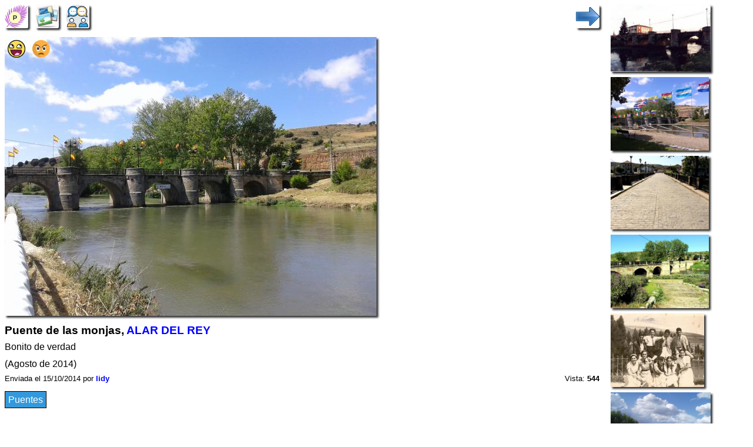

--- FILE ---
content_type: text/html; charset=UTF-8
request_url: https://www.verpueblos.com/castilla+y+leon/palencia/alar+del+rey/foto/993728/
body_size: 5107
content:
<!DOCTYPE html>
<html lang="es">
<head>
	<meta charset="UTF-8">
	<link rel="amphtml" href="https://www.verpueblos.com/castilla+y+leon/palencia/alar+del+rey/foto/993728/amp">
	<meta name="viewport" content="width=device-width, minimum-scale=1, initial-scale=1.0">
	<meta name='linkatomic-verify-code' content='a9799410268587f6951fd80efa4479f0' />

	<title>Puente de las monjas, ALAR DEL REY (Palencia)</title>

	<meta name="description" content="Puente de las monjas, ALAR DEL REY (Palencia, Espa&ntilde;a), Puentes">
	<meta name="keywords" content="Puente de las monjas, ALAR DEL REY, Palencia, Espa&ntilde;a, comercios, tiendas, Puentes">
	<meta name="robots" content="FOLLOW,INDEX">
	<meta name="author" content="Proyectos IP">
	<meta name="copyright" content="Proyectos IP">

	<link rel="shortcut icon" href="/favicon.ico" type="image/x-icon">

	<style>

		#comun_cabecera_titulo h2 {
			font-size: 1.5em;
			font-weight: bold;
			text-shadow: 2px 2px 4px #333;
			margin: 10px 0px 5px 0px;
		}

		#comun_boton_buscar {
			font-size: 1.0em;
		}

		#comun_img_alineada {
			vertical-align: middle;
		}

		#comun_tabla {
			box-shadow: 3px 3px 3px #333;
		}

		#comun_formulario {
			background-color: #FFFFCC;
			border: solid black 1px;
			box-shadow: 3px 3px 3px #333;
			margin: 15px 0px 15px 0px;
			padding: 15px;

		}

		#comun_formulario_tabla {
 			display: table;
 			width: 100%;
		}

		#comun_formulario_fila {
			display: table-row;
		}

		#comun_formulario_texto {
			display: table-cell;
			padding: 5px;
			white-space: nowrap;
		}

		#comun_formulario_campo {
			display: table-cell;
			padding: 5px;
			width: 100%;
		}

		table {font-size: 0.9em; text-align: left}
		input {font-size: 0.9em}
		select {font-size: 0.9em}
		textarea {font-size: 0.9em}
		.tam_2 {font-size: 0.9em}
		.tam_3 {font-size: 1.0em}
		.tam_grande {font-size: 1.4em; line-height: 2.4em;}
		.c1  {color: #FFFFFF; background-color: #348017}
		.c2  {color: #FFFFFF; background-color: #74DF00}
		.c4  {color: #000000; background-color: #9EFA8C}
		.c5  {color: #FFFFFF; background-color: #FF0000}
		.c7  {color: #FFFFFF; background-color: #3333FF}
		.c8  {color: #000000; background-color: #DEE7FF}
		.c10 {color: #348017}
		.c13 {color: #FF0000}
		.cSuper {color: #FFFFFF; background-color: #FF0000}

		.enlaces:link {text-decoration: none; color: #0000FF}
		.enlaces:visited {text-decoration: none; color: #0000FF}
		.enlaces:hover{text-decoration: underline; color: #0000FF}
		.enlaces_:link {text-decoration: underline; color: #0000FF}
		.enlaces_:visited {text-decoration: underline; color: #0000FF}
		.enlaces_:hover{text-decoration: none; color: #0000FF}
		.enlaces2:link {text-decoration: none; color: #FF0000}
		.enlaces2:visited {text-decoration: none; color: #FF0000}
		.enlaces2:hover{text-decoration: underline; color: #FF0000}
		.enlaces3:link {text-decoration: underline; color: #FFFFFF}
		.enlaces3:visited {text-decoration: underline; color: #FFFFFF}
		.enlaces3:hover{text-decoration: none; color: #FFFFFF}
		.enlaces4:link {text-decoration: none; color: #FFFFFF}
		.enlaces4:visited {text-decoration: none; color: #FFFFFF}
		.enlaces4:hover{text-decoration: none; color: #FFFFFF}

		.borde {border:solid #348017 1px}
		.texto {font-size: 0.9em; line-height: 1.5em}
		.texto1 {font-size: 1.0em; line-height: 1.5em}

		.boton_luz {
			font-size: 1.2em;
			padding: 10px 0px;
		}

		.img-fluid{
			padding-right: 5px;
		}

	.titulo {
		font-size: 0.8em;
		margin-top: 10px;
		margin-bottom: 5px;
	}

	#barra_superior {
		padding-bottom: 15px;
	}

	#barra_superior_izqda {
		float: left;
	}

	#barra_superior_decha {
		float: right;
	}

	#foto_principal {
		width: 632px;
		height: auto;
		max-width: 100%;
		box-shadow: 3px 3px 3px #333;
	}

	#descripcion {
		line-height: 1.5em;
		text-align: justify;
		padding-bottom: 5px;
	}

	#barra_datos {
		font-size: 0.8em;
		padding-bottom: 10px;
	}

	#temas {
		padding-top: 10px;
		padding-bottom: 5px;
	}

	#tema {
		float: left;
		padding: 0px 5px 10px 0px;
	}

	#comentar {
 		padding-bottom: 10px;
	}

	#comentar1 {
		width: 99%;
		border: solid black 1px;
		box-shadow: 3px 3px 4px #333;
	}

	#comentar2 {
		padding-top: 5px;
	}

	#comentario {
		line-height: 1.5em;
		text-align: justify;
		padding-bottom: 10px;
	}

	#ver_mensajes {
		float: right;
		padding-bottom: 10px;
	}

	#similar_imagen {
		box-shadow: 3px 3px 3px #333;
		max-width: 150px;
		max-height: 110px;
	}

	#panel_movil {
		padding: 7px 0px 18px 0px;
	}

	#bloque_1 {
		vertical-align: top;
		display: inline-block;
		min-width: 70%;
		width: 80%;
	}

	#bloque_2 {
		vertical-align: top;
		width: 150px;
		display: inline-block;
		padding: 0px 0px 15px 15px;
	}

	#bloque_3 {
	}



#barra_superior {
}

#similar_foto {
	padding: 0px 0px 5px 0px;
}


/* resolucion */
@media (max-width: 340px)
{
	#bloque_2 {
		width: 127px;
	}

	#similar_imagen {
		max-width: 127px;
		max-height: 93px;
	}
}

@media (min-width: 1200px)
{
	#bloque_1 {
		min-width: 65%;
	}

	#bloque_2 {
		width: 170px;
	}

	#similar_imagen {
		max-width: 170px;
		max-height: 125px;
	}
}

@media (min-width: 1400px)
{
	#bloque_1 {
		min-width: 60%;
	}

	#bloque_2 {
		width: 185px;
	}

	#similar_imagen {
		max-width: 185px;
		max-height: 135px;
	}
}

@media (min-width: 1600px)
{
	#bloque_1 {
		min-width: 55%;
	}

	#bloque_2 {
		width: 215px;
	}

	#similar_imagen {
		max-width: 215px;
		max-height: 155px;
	}
}

@media (min-width: 1800px)
{
	#bloque_1 {
		min-width: 50%;
	}

	#bloque_2 {
		width: 260px;
	}

	#similar_imagen {
		max-width: 260px;
		max-height: 190px;
	}
}

@media (max-width: 1000px)
{
	#bloque_1 {
		display: block;
		width: 100%;
	}

	#bloque_2 {
		display: block;
		width: auto;
		padding: 0px 0px 20px 0px;
	}

	#similar_foto {
		height: 110px;
		padding: 0px 10px 10px 0px;
		float: left;
	}
}

@media (max-width: 400px)
{
	#boton_ampliacion {
		display: none;
	}
}

.inmobiliaria {
	width: 378px;
	max-width: 100%;
}

	#comercio_muestra {
		padding-top: 5px;
		padding-bottom: 10px;
	}

	.comercio_imagen {
	/*
		max-width: 150px;
		max-height: 150px;
	*/
		float: left;
		margin: 0px 10px 10px 0px;
		box-shadow: 3px 3px 4px #333;
	}

	.comercio_oferta {
	/*
		max-width: 150px;
		max-height: 150px;
	*/
		float: left;
		margin: 0px 10px 10px 0px;
	}

	#comercio_cabecera {
		padding-bottom: 5px;
	}

	#comercio_nombre {
		padding-bottom: 10px;
	}

	.usuarios_conectados {
		padding-top: 10px;
		padding-bottom: 5px;
	}

	#imagen_solidario {
		width: 40px;
		height: 40px;
		float: left;
		margin: 0px 10px 10px 0px;
	}

	.recomendado {
		position: absolute;
		left: 5px;
		text-align: center;
	}

	.recomendado1 {
		position: absolute;
		left: 10px;
	}

	.patrocinate {
		position: absolute;
		right: 5px;
	}

	.patrocinio {
		position: relative;
		display: inline-block;
		padding-top: 10px;
		padding-bottom: 10px;
	}

	.desplazamiento {
		position: relative;
		top: -5px;
	}

	.destacado {
		position: relative;
		top: -8px;
		display: inline-block;
		background-color: #FFFFAD;
		padding: 3px;
		border: solid black 1px;
		border-radius: 5px;
	}

	.gana {
		padding-bottom: 15px;
	}


body {
	font-family: sans-serif, verdana, arial;
	font-size: 10pt;
	}


h1 {
	margin: 0px;
}

h2 {
	margin: 0px;
}


.cm_buscador {
	background-color: #FFFFCC;
	border: solid black 1px;
	box-shadow: 3px 3px 3px #333;
	margin: 5px 0px 5px 0px;
	padding: 5px;
}


.cm_tam1 {font-size: 0.8em}
.cm_tam2 {font-size: 0.9em}
.cm_tam3 {font-size: 1.0em}
.cm_tam4 {font-size: 1.2em}
.cm_tam5 {font-size: 1.4em}

.cm_texto {text-align: justify; font-style: italic; line-height: 1.5em;}
.cm_texto0 {font-size: 0.9em; line-height: 1.5em}
.cm_texto1 {font-size: 1.0em; line-height: 1.6em}
.cm_texto2 {font-size: 1.1em; line-height: 1.7em}
.cm_texto3 {font-size: 1.2em; line-height: 1.8em}


.cm_centrado_vertical {
	vertical-align: middle;
}


.cm_caja {
	background-color: #d6eaf8;
	padding: 5px;
}

.cm_caja_contenido {
	background-color: #F3F7F1;
	padding: 5px;
}

.cm_izqda {
	float: left;
}

.cm_decha {
	float: right;
}

.cm_anular_flotante {
	clear: both;
}

.cm_destacado {
	background-color: #FFFFCC;
	padding: 5px;
}

.cm_destacado1 {
	background-color: #FFFFCC;
	padding: 5px;
	border: solid black 1px;
}

.cm_destacado2 {
	color: white;
	background-color: #0000ff;
	padding: 5px;
}

.cm_relieve {
	box-shadow: 3px 3px 3px #333;
}

.cm_imagen_ancho {
	max-width: 100%;
}

.cm_galeria {
}

.cm_galeria_item {
	width: 150px;
	height: 150px;
	padding-right: 10px;
	padding-bottom: 10px;
	float: left;
}

.cm_galeria_imagen {
	max-width: 100%;
	max-height: 100%;
}

.cm_img_150 {
	max-width: 150px;
	max-height: 150px;
}

.cm_menu {
}

.cm_menu_cabecera {
	padding: 5px;
	background-color: #d6eaf8;
	border: solid white 2px;
	font-weight: bold;
}

.cm_enlaces_selec {
	box-sizing:border-box;
	width: 100%;
	float: left;
	padding: 5px;
	color: #000000;
	background-color: #d6eaf8;
	text-decoration: none;
	border: solid white 2px;
}
.cm_enlaces_selec:hover{text-decoration: underline;}

.cm_enlaces_nosel {
	box-sizing:border-box;
	width: 100%;
	float: left;
	padding: 5px;
	color: #FFFFFF;
	background-color: #3498db;
	text-decoration: none;
	border: solid white 2px;
}
.cm_enlaces_nosel:hover{color: #000000; background-color: #d6eaf8;}


.cm_enlace_destacado {
	text-decoration: none;
	padding: 5px;
	border: solid black 1px;
}
.cm_enlace_destacado:link {color: #FFFFFF; background-color: #3498db;}
.cm_enlace_destacado:visited {color: #FFFFFF; background-color: #3498db;}
.cm_enlace_destacado:hover{color: #000000; background-color: #FFFFFF;}


.cm_enlace_destacado2 {
	text-decoration: none;
	padding: 5px;
	border: solid black 1px;
}
.cm_enlace_destacado2:link {color: white; background-color: #FF0000;}
.cm_enlace_destacado2:visited {color: white; background-color: #FF0000;}
.cm_enlace_destacado2:hover{color: #000000; background-color: #FFFFFF;}


.cm_enlace_superpuesto {
	text-decoration: none;
	padding: 5px;
	border: solid white 1px;
}
.cm_enlace_superpuesto:link {color: #FFFFFF; background-color: #3498db;}
.cm_enlace_superpuesto:visited {color: #FFFFFF; background-color: #3498db;}
.cm_enlace_superpuesto:hover{color: #000000; background-color: #FFFFFF; font-weight: bold; border: solid black 1px;}


#comun_boton_relieve {
	max-width: 33px;
	max-height: 33px;
	border-radius: 3px;
	box-shadow: 3px 3px 3px #333;
	vertical-align: middle;
}

#comun_boton_pulsado {
	max-width: 33px;
	max-height: 33px;
	border-radius: 3px;
	vertical-align: middle;
}

#comun_luz_sup {
	color: #2EABDA;
	padding: 2px;
	margin-bottom: 10px;
}

#comun_luz_inf {
	background-color: #082D53;
	color: white;
	padding: 2px;
}



/* resolucion */
@media (max-width: 340px)
{
	.cm_galeria_item {
		width: 127px;
		height: 127px;
	}

	.cm_img_150 {
		max-width: 127px;
		max-height: 127px;
	}
}

@media (min-width: 300px)
{
	.cm_enlaces_selec {
		width: 50%;
	}
	.cm_enlaces_nosel {
		width: 50%;
	}
	
	
	#comun_boton_relieve {
		max-width: 40px;
		max-height: 40px;
	}
	
	#comun_boton_pulsado {
		max-width: 40px;
		max-height: 40px;
	}
}

@media (min-width: 500px)
{
	.cm_enlaces_selec {
		width: 33%;
	}
	.cm_enlaces_nosel {
		width: 33%;
	}
}

@media (min-width: 700px)
{
	.cm_enlaces_selec {
		width: 25%;
	}
	.cm_enlaces_nosel {
		width: 25%;
	}

}

@media (min-width: 1100px)
{
	.cm_enlaces_selec {
		width: 12%;
	}
	.cm_enlaces_nosel {
		width: 12%;
	}

}

@media (min-width: 1200px)
{
	body {
		font-size: 12pt;
	}

	.cm_galeria_item {
		width: 172px;
		height: 172px;
	}

	.cm_img_150 {
		max-width: 172px;
		max-height: 172px;
	}
}

@media (min-width: 1400px)
{
	body {
		font-size: 13pt;
	}

	.cm_galeria_item {
		width: 187px;
		height: 187px;
	}

	.cm_img_150 {
		max-width: 187px;
		max-height: 187px;
	}
}

@media (min-width: 1600px)
{
	body {
		font-size: 14pt;
	}

	.cm_galeria_item {
		width: 217px;
		height: 217px;
	}

	.cm_img_150 {
		max-width: 217px;
		max-height: 217px;
	}
}

@media (min-width: 1800px)
{
	body {
		font-size: 15pt;
	}

	.cm_galeria_item {
		width: 262px;
		height: 262px;
	}

	.cm_img_150 {
		max-width: 262px;
		max-height: 262px;
	}
}
	</style>
<meta property="og:type" content="article">
<meta property="og:title" content="Puente de las monjas">
<meta property="og:description" content="Bonito de verdad">
<meta property="og:image" content="https://www.verpueblos.com/fotos_originales/7/2/8/00993728.jpg">
<meta property="og:url" content="https://www.verpueblos.com/castilla+y+leon/palencia/alar+del+rey/foto/993728/">

<meta property="twitter:card" content="summary_large_image">
<meta property="twitter:title" content="Puente de las monjas">
<meta property="twitter:description" content="Bonito de verdad">
<meta property="twitter:image" content="https://www.verpueblos.com/fotos_originales/7/2/8/00993728.jpg">
<meta property="twitter:url" content="https://www.verpueblos.com/castilla+y+leon/palencia/alar+del+rey/foto/993728/">

<script type="application/ld+json">
{
  "@context": "http://schema.org",
  "@type": "Article",
  "headline": "Puente de las monjas",
  "description": "Bonito de verdad",
  "author": {
	  "@type": "Person",
	  "name": "lidy"  },
  "publisher": {
	  "@type": "Organization",
	  "name": "Pueblos de España",
	  "logo": {
		  "@type": "ImageObject",
		  "url": "https://www.verpueblos.com/favicon.ico"
	  }
  },
  "datePublished": "2014-10-15",
  "dateModified": "2026-01-22",
  "discussionUrl": "",
  "image": {
	  "@type": "ImageObject",
	  "url": "https://www.verpueblos.com/fotos_originales/7/2/8/00993728.jpg"
  },
  "contentLocation": {
	  "@type": "City",
	  "name": "ALAR DEL REY",
	  "description": "ALAR DEL REY (Palencia, Castilla y Le\u00f3n)",
	  "url": "https://www.verpueblos.com/castilla+y+leon/palencia/alar+del+rey/"
  },
  "url": "https://www.verpueblos.com/castilla+y+leon/palencia/alar+del+rey/foto/993728/",
  "mainEntityOfPage": "https://www.verpueblos.com/castilla+y+leon/palencia/alar+del+rey/galeria-fotografica/"
}
</script>

<script defer src="/ajax_texto.js"></script>
<script language="javascript" type="text/javascript">
	function Votar_Si()
	{
		var peticion = '/ajax_votar_foto_si.php' + '?id_foto=993728';
		makeRequest(peticion, '');
		alert('Gracias por indicarnos que TE GUSTA esta foto. Tu opinión nos ayuda a ORDENAR las fotos.');
	}

	function Votar_No()
	{
		var peticion = '/ajax_votar_foto_no.php' + '?id_foto=993728';
		makeRequest(peticion, '');
		alert('Gracias por indicarnos que NO te gusta esta foto. Esta foto tampoco le gusta al 13% de nuestros usuarios. Tu opinión nos ayuda a ORDENAR las fotos.');
	}

</script>
	<script async src="https://pagead2.googlesyndication.com/pagead/js/adsbygoogle.js?client=ca-pub-1964679317820622"
     crossorigin="anonymous"></script>
	<!-- Global site tag (gtag.js) - Google Analytics -->
	<script async src="https://www.googletagmanager.com/gtag/js?id=G-SGLHM9G1ZY"></script>
	<script>
	  window.dataLayer = window.dataLayer || [];
	  function gtag(){dataLayer.push(arguments);}
	  gtag('js', new Date());

	  gtag('config', 'G-SGLHM9G1ZY');
	</script>


</head>
<body>
	<script>window.pushMST_config={"vapidPK":"BMMJ5cBC93qaeK0M6F0xdiGMRO9Pba_-97TZ1kfWnl9Ne-vIKbnnVxEo6vYW3cZCZ--gdq5nlzi1SEG-P4O0SIk","enableOverlay":true,"swPath":"/sw.js","i18n":{}};
	  var pushmasterTag = document.createElement('script');
	  pushmasterTag.src = "https://cdn.pushmaster-cdn.xyz/scripts/publishers/620a2d66ae2c070009b91276/SDK.js";
	  pushmasterTag.setAttribute('defer','');

	  var firstScriptTag = document.getElementsByTagName('script')[0];
	  firstScriptTag.parentNode.insertBefore(pushmasterTag, firstScriptTag);
	</script>


<section>
		<div id="bloque_1">
			<nav id="barra_superior">
				<nav id="barra_superior_izqda">
					<a href="/castilla+y+leon/palencia/alar+del+rey/" title="ALAR DEL REY"><img id="comun_boton_relieve" src="/img/pueblo.png" height="40" width="40"></a>&nbsp;&nbsp;
		 			<a href="/castilla+y+leon/palencia/alar+del+rey/galeria-fotografica/" title="Album de fotos de ALAR DEL REY"><img id="comun_boton_relieve" src="/img/album_de_fotos.jpg" height="40" width="40"></a>&nbsp;&nbsp;
					<a href="/castilla+y+leon/palencia/alar+del+rey/foro/" title="Ir al foro de ALAR DEL REY"><img id="comun_boton_relieve" src="/img/foro_dialogo.png" width="40" height="40"></a>&nbsp;&nbsp;
				</nav>

				<nav id="barra_superior_decha">
					&nbsp;&nbsp;<a href="/foto-siguiente.php" rel="nofollow" title="Siguiente"><img id="comun_boton_relieve" src="/img/flecha-dcha.png" width="40" height="40"></a>
				</nav>
				<div class="cm_anular_flotante"></div>
			</nav>
	<div style="position: absolute; transform: translate(5px, 5px);">
		<a href="javascript:Votar_Si()" title="Me gusta esta foto"><img src="/img/foto_me_gusta.png" height="30"></a>&nbsp;&nbsp;
		<a href="javascript:Votar_No()" title="No me gusta"><img src="/img/foto_no_me_gusta.png" height="30"></a>
	</div>
			<div>
				<a href="/foto-siguiente.php" rel="nofollow"><img id="foto_principal" src="/fotos_originales/7/2/8/00993728.jpg" title="Puente de las monjas" width="632" height="474" layout="responsive"></a>
			</div>
			<div class="titulo">
				<h1>Puente de las monjas, <a href="/castilla+y+leon/palencia/alar+del+rey/" class="enlaces">ALAR DEL REY</a></h1>
			</div>
			<div id="descripcion">
				Bonito de verdad			</div>
			<div id="descripcion">
				 (Agosto de 2014)			</div>
			<aside id="barra_datos">
				<div class="cm_izqda">
					Enviada el 15/10/2014 por <a href="/usuario/55662/" class="enlaces"><b>lidy</b></a>&nbsp;
				</div>
				<div class="cm_decha">
					&nbsp;Vista:&nbsp;<b>544</b>
				</div>
					<div class="cm_anular_flotante"></div>
			</aside>
		<div id="temas">
				<div id="tema">
				<a class="cm_enlace_destacado" href="/castilla+y+leon/palencia/alar+del+rey/puentes/">Puentes</a>
			</div>
				<div class="cm_anular_flotante"></div>
		</div>
			</div>

		<div id="bloque_2">
	<nav id="similar_foto">
		<div id="marco_similar">
		 	<a href="/castilla+y+leon/palencia/alar+del+rey/foto/69971/"><img id="similar_imagen" src="/fotos_reducidas/9/7/1/00069971.jpg" title="Foto del Puente de las Monjas"></a>
		</div>
	</nav>
	<nav id="similar_foto">
		<div id="marco_similar">
		 	<a href="/castilla+y+leon/palencia/alar+del+rey/foto/993730/"><img id="similar_imagen" src="/fotos_reducidas/7/3/0/00993730.jpg" title="Puente de las monjas"></a>
		</div>
	</nav>
	<nav id="similar_foto">
		<div id="marco_similar">
		 	<a href="/castilla+y+leon/palencia/alar+del+rey/foto/1169688/"><img id="similar_imagen" src="/fotos_reducidas/6/8/8/01169688.jpg" title="El hermoso puente de Las Monjas"></a>
		</div>
	</nav>
	<nav id="similar_foto">
		<div id="marco_similar">
		 	<a href="/castilla+y+leon/palencia/alar+del+rey/foto/1169928/"><img id="similar_imagen" src="/fotos_reducidas/9/2/8/01169928.jpg" title="El puente de las Monjas visto por el Norte"></a>
		</div>
	</nav>
	<nav id="similar_foto">
		<div id="marco_similar">
		 	<a href="/castilla+y+leon/palencia/alar+del+rey/foto/411991/"><img id="similar_imagen" src="/fotos_reducidas/9/9/1/00411991.jpg" title="Puente de &quot;Las Monjas&quot; (foto antigua)"></a>
		</div>
	</nav>
	<nav id="similar_foto">
		<div id="marco_similar">
		 	<a href="/castilla+y+leon/palencia/alar+del+rey/foto/383790/"><img id="similar_imagen" src="/fotos_reducidas/7/9/0/00383790.jpg" title="Puente de las Monjas"></a>
		</div>
	</nav>
			<nav id="similar_foto">
				<div id="marco_similar">
					<a href="/castilla+y+leon/palencia/alar+del+rey/foto-rel/993728/" title="Más fotos"><img id="comun_boton_relieve" src="/img/mas_opciones.png" width="60" height="60"></a>
				</div>
			</nav>
			<div class="cm_anular_flotante"></div>
		</div>

	<div id="bloque_3">
	<script language="javascript" type="text/javascript">
		function Activar_Comentar()
		{
			boton_enviar = document.getElementById('comentar2');
			if (boton_enviar.style.display == 'none')
			{
				document.getElementById('comentar1').value = '';
				boton_enviar.style.display = '';
			}
		}
	</script>

	<aside id="comentar">
		<form accept-charset="UTF-8" action="/castilla+y+leon/palencia/alar+del+rey/poner-mensaje/" method="post" target="_top">
			<input type="hidden" name="email" value="">
			<input type="hidden" name="clave" value="">
			<input type="hidden" name="guardar_acceso" value="off">
			<input type="hidden" name="foto" value="993728">
			<textarea id="comentar1" name="mensaje" rows="2" onclick="javascript:Activar_Comentar()">Escribe aquí y se el primero en comentar esta foto...</textarea>
			<div id="comentar2" style="display: none;">
				<input type="submit" value="Enviar comentario >>">
			</div>
		</form>
	</aside>
		<aside>
			<form class="cm_izqda" action="/castilla+y+leon/palencia/alar+del+rey/acceso-foto/" method="post" target="_top">
				<input type="hidden" name="foto" value="993728">
				<input type="submit" value="Acceso Autor">&nbsp;
			</form>
			<form class="cm_izqda" action="/castilla+y+leon/palencia/alar+del+rey/foto-notificar/" method="post" target="_top">
				<input type="hidden" name="foto" value="993728">
				<input type="submit" value="Notificar error">&nbsp;&nbsp;
			</form>
			<div class="cm_anular_flotante"></div>
		</aside>

	</div>
</section>
	<br>
	<aside id="comun_luz_sup" class="cm_texto2">
		<a href="https://www.eldebate.com/" class="enlaces" target="_blank" rel="nofollow"><b>Noticias de España</b></a>
	</aside>
	<br><br><br><br><br><br>
</body>
</html>


--- FILE ---
content_type: text/html; charset=utf-8
request_url: https://www.google.com/recaptcha/api2/aframe
body_size: 267
content:
<!DOCTYPE HTML><html><head><meta http-equiv="content-type" content="text/html; charset=UTF-8"></head><body><script nonce="vo-6xfQR7d5wE7ZB0jd9Ag">/** Anti-fraud and anti-abuse applications only. See google.com/recaptcha */ try{var clients={'sodar':'https://pagead2.googlesyndication.com/pagead/sodar?'};window.addEventListener("message",function(a){try{if(a.source===window.parent){var b=JSON.parse(a.data);var c=clients[b['id']];if(c){var d=document.createElement('img');d.src=c+b['params']+'&rc='+(localStorage.getItem("rc::a")?sessionStorage.getItem("rc::b"):"");window.document.body.appendChild(d);sessionStorage.setItem("rc::e",parseInt(sessionStorage.getItem("rc::e")||0)+1);localStorage.setItem("rc::h",'1769088020980');}}}catch(b){}});window.parent.postMessage("_grecaptcha_ready", "*");}catch(b){}</script></body></html>